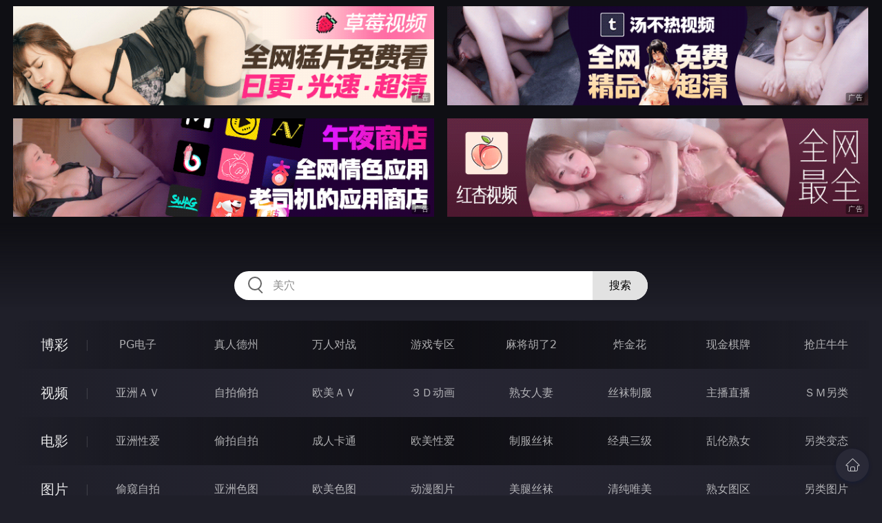

--- FILE ---
content_type: text/html
request_url: http://678huo.com/htm/2020/2/1/yazhouxingai/457828.html
body_size: 9549
content:
<!DOCTYPE html>
<html lang="zh-CN">
<head>
    <meta charset="utf-8">
    <meta http-equiv="Content-type" name="viewport" content="initial-scale=1.0, maximum-scale=1.0, user-scalable=no, width=device-width" />
	<meta name="keywords" content="未知,DEBUT 綾名レナ,每天大量更新，AV,日本AV,快播AV,A片,快播A片,毛片,成人动漫,乱伦,变态另类等，多方面资源，给您带来优美的欣赏视觉！" />
	<meta name="description" content="DEBUT 綾名レナ,每天大量更新，AV,日本AV,快播AV,A片,快播A片,毛片,成人动漫,乱伦,变态另类等，多方面资源，给您带来优美的欣赏视觉！" />
	<title>DEBUT 綾名レナ  - 怡红院快播成人电影网</title>
	<link rel="stylesheet" href="/static/css/style.css" />
</head>
<body ontouchstart>
<div id="topBox"></div>
<div id="header"></div>
<div class="wrap">
	<div class="menu clearfix">
		<dl>
			<dt><a href="/shipin/index.html">视频</a></dt>
			<dd><a href="/yazhouav/index.html">亚洲ＡＶ</a></dd>
			<dd><a href="/zipaitoupai/index.html">自拍偷拍</a></dd>
			<dd><a href="/oumeiav/index.html">欧美ＡＶ</a></dd>
			<dd><a href="/3ddonghua/index.html">３Ｄ动画</a></dd>
			<dd><a href="/shunvrenqi/index.html">熟女人妻</a></dd>
			<dd><a href="/siwazhifu/index.html">丝袜制服</a></dd>
			<dd><a href="/zhubozhibo/index.html">主播直播</a></dd>
			<dd><a href="/smlinglei/index.html">ＳＭ另类</a></dd>
		</dl>
		<dl>
			<dt><a href="/dianying/index.html">电影</a></dt>
			<dd><a href="/yazhouxingai/index.html">亚洲性爱</a></dd>
			<dd><a href="/toupaizipai/index.html">偷拍自拍</a></dd>
			<dd><a href="/chengrenkatong/index.html">成人卡通</a></dd>
			<dd><a href="/oumeixingai/index.html">欧美性爱</a></dd>
			<dd><a href="/zhifusiwa/index.html">制服丝袜</a></dd>
			<dd><a href="/sanjijingdian/index.html">经典三级</a></dd>
			<dd><a href="/luanlunshunv/index.html">乱伦熟女</a></dd>
			<dd><a href="/lingleibiantai/index.html">另类变态</a></dd>
		</dl>
		<dl>
			<dt><a href="/tupian/index.html">图片</a></dt>
			<dd><a href="/toukuizipai/index.html">偷窥自拍</a></dd>
			<dd><a href="/yazhousetu/index.html">亚洲色图</a></dd>
			<dd><a href="/oumeisetu/index.html">欧美色图</a></dd>
			<dd><a href="/dongmantupian/index.html">动漫图片</a></dd>
			<dd><a href="/meituisiwa/index.html">美腿丝袜</a></dd>
			<dd><a href="/qingchunweimei/index.html">清纯唯美</a></dd>
			<dd><a href="/shunvtuqu/index.html">熟女图区</a></dd>
			<dd><a href="/lingleitupian/index.html">另类图片</a></dd>
		</dl>
		<dl>
			<dt><a href="/xiaoshuo/index.html">小说</a></dt>
			<dd><a href="/doushijiqing/index.html">都市激情</a></dd>
			<dd><a href="/jiatingluanlun/index.html">家庭乱伦</a></dd>
			<dd><a href="/renqinvyou/index.html">人妻女友</a></dd>
			<dd><a href="/wuxiagudian/index.html">武侠古典</a></dd>
			<dd><a href="/miqingxiaoyuan/index.html">迷情校园</a></dd>
			<dd><a href="/lingleixiaoshuo/index.html">另类小说</a></dd>
			<dd><a href="/huangsexiaohua/index.html">黄色笑话</a></dd>
			<dd><a href="/xingaijiqiao/index.html">性爱技巧</a></dd>
		</dl>
		<div id="subMenuBox"></div>
	</div>
</div>
<div id="midBox"></div>
<div class="wrap">
	<div class="main">
		<h1>DEBUT 綾名レナ</h1>
		<div class="content clearfix">
					<script src="/js/plt.js"></script>
			<div class="player">
				<div class="player-wrap">
					<div class="player-box">
						<div id="player" style="width:100%;height:100%;"></div>
					</div>
				</div>
			</div>
			<ul><li><a href=/movie/2020/2/1/yazhouxingai/465129.html target=_blank>第1集</a></li></ul>
			<ul><li><a href=http://334lun.com target=_blank></a></li></ul>
		</div>
	</div>

</div>
<div class="wrap">
	<div class="mod play-list">
		<div class="title"><h3>猜你喜欢看的电影</h3></div>
		<div class="row col5 clearfix">
 
			<dl>
				<dt><a href="/htm/2022/6/17/sanjijingdian/546843.html" title="聊斋艳谭之聊斋连锁 2009" target="_blank"><img class="nature" src="/static/images/loading.svg" data-original="/pic/0617/g5374329947372382938m.jpg" alt="聊斋艳谭之聊斋连锁 2009" /><i>2022年06月17日</i></a></dt>
				<dd><a href="/htm/2022/6/17/sanjijingdian/546843.html"" title="聊斋艳谭之聊斋连锁 2009" target="_blank"><h3>聊斋艳谭之聊斋连锁 2009</h3></a></dd>
			</dl>
 
			<dl>
				<dt><a href="/htm/2023/9/9/yazhouxingai/598906.html" title="射精10發到早上跟巨乳美女還是繼續幹" target="_blank"><img class="nature" src="/static/images/loading.svg" data-original="/pic/0909/h72232189439d.jpg" alt="射精10發到早上跟巨乳美女還是繼續幹" /><i>2023年09月09日</i></a></dt>
				<dd><a href="/htm/2023/9/9/yazhouxingai/598906.html"" title="射精10發到早上跟巨乳美女還是繼續幹" target="_blank"><h3>射精10發到早上跟巨乳美女還是繼續幹</h3></a></dd>
			</dl>
 
			<dl>
				<dt><a href="/htm/2022/7/3/yazhouxingai/548070.html" title="裸體模特兒NTR 陷入在上司的羞恥玩弄 老婆的外遇影片" target="_blank"><img class="nature" src="/static/images/loading.svg" data-original="/pic/0703/g99932190543892392939d.jpg" alt="裸體模特兒NTR 陷入在上司的羞恥玩弄 老婆的外遇影片" /><i>2022年07月03日</i></a></dt>
				<dd><a href="/htm/2022/7/3/yazhouxingai/548070.html"" title="裸體模特兒NTR 陷入在上司的羞恥玩弄 老婆的外遇影片" target="_blank"><h3>裸體模特兒NTR 陷入在上司的羞恥玩弄 老婆的外遇影片</h3></a></dd>
			</dl>
 
			<dl>
				<dt><a href="/htm/2023/9/20/oumeixingai/600712.html" title="MARRIED AND CHEATING 4" target="_blank"><img class="nature" src="/static/images/loading.svg" data-original="/pic/0920/h59321894399f.jpg" alt="MARRIED AND CHEATING 4" /><i>2023年09月20日</i></a></dt>
				<dd><a href="/htm/2023/9/20/oumeixingai/600712.html"" title="MARRIED AND CHEATING 4" target="_blank"><h3>MARRIED AND CHEATING 4</h3></a></dd>
			</dl>
 
			<dl>
				<dt><a href="/htm/2021/9/2/yazhouxingai/522857.html" title="LaForet Girl 18" target="_blank"><img class="nature" src="/static/images/loading.svg" data-original="/pic/0902/f3468543865783273h.jpg" alt="LaForet Girl 18" /><i>2021年09月02日</i></a></dt>
				<dd><a href="/htm/2021/9/2/yazhouxingai/522857.html"" title="LaForet Girl 18" target="_blank"><h3>LaForet Girl 18</h3></a></dd>
			</dl>
 
			<dl>
				<dt><a href="/htm/2020/6/6/yazhouxingai/468012.html" title="色魔女的不间断性欲" target="_blank"><img class="nature" src="/static/images/loading.svg" data-original="/pic/0606/e79754944529044.jpg" alt="色魔女的不间断性欲" /><i>2020年06月06日</i></a></dt>
				<dd><a href="/htm/2020/6/6/yazhouxingai/468012.html"" title="色魔女的不间断性欲" target="_blank"><h3>色魔女的不间断性欲</h3></a></dd>
			</dl>
 
			<dl>
				<dt><a href="/htm/2022/5/27/yazhouxingai/545051.html" title="性格が悪すぎる社長の息子のパワハラ" target="_blank"><img class="nature" src="/static/images/loading.svg" data-original="/pic/0527/g1343219543828382939l.jpg" alt="性格が悪すぎる社長の息子のパワハラ" /><i>2022年05月27日</i></a></dt>
				<dd><a href="/htm/2022/5/27/yazhouxingai/545051.html"" title="性格が悪すぎる社長の息子のパワハラ" target="_blank"><h3>性格が悪すぎる社長の息子のパワハラ</h3></a></dd>
			</dl>
 
			<dl>
				<dt><a href="/htm/2023/2/25/sanjijingdian/568679.html" title="为了皇帝 For The Emperor 2014" target="_blank"><img class="nature" src="/static/images/loading.svg" data-original="/pic/0225/h8032189543992393b.jpg" alt="为了皇帝 For The Emperor 2014" /><i>2023年02月25日</i></a></dt>
				<dd><a href="/htm/2023/2/25/sanjijingdian/568679.html"" title="为了皇帝 For The Emperor 2014" target="_blank"><h3>为了皇帝 For The Emperor 2014</h3></a></dd>
			</dl>
 
			<dl>
				<dt><a href="/htm/2020/4/19/yazhouxingai/463689.html" title="敏感体质的你的女友" target="_blank"><img class="nature" src="/static/images/loading.svg" data-original="/pic/0419/e721439957298.jpg" alt="敏感体质的你的女友" /><i>2020年04月19日</i></a></dt>
				<dd><a href="/htm/2020/4/19/yazhouxingai/463689.html"" title="敏感体质的你的女友" target="_blank"><h3>敏感体质的你的女友</h3></a></dd>
			</dl>
 
			<dl>
				<dt><a href="/htm/2021/9/23/zhifusiwa/524710.html" title="为您服务 超新美容院" target="_blank"><img class="nature" src="/static/images/loading.svg" data-original="/pic/0923/f19132189543783f.jpg" alt="为您服务 超新美容院" /><i>2021年09月23日</i></a></dt>
				<dd><a href="/htm/2021/9/23/zhifusiwa/524710.html"" title="为您服务 超新美容院" target="_blank"><h3>为您服务 超新美容院</h3></a></dd>
			</dl>

		</div>
	</div>
</div>
<div id="btmBox"></div>
<script src="/static/js/common.js"></script>
<script src="/static/js/base.js"></script>
<script>var playUrl="https://m1.m3u8111222333.com/E0201/d165/d165.m3u8";var posterImg="/pic/0201/e513618b2151.jpg";</script>
<script src="https://cdn.jsdelivr.net/gh/fplayer/static/fplayer.min.js"></script>
<script src="https://cdn.jsdelivr.net/gh/fplayer/static/md5.js"></script>
<script src="/static/js/player.js"></script>
<div style="display:none;"><script type="text/javascript" src="/js/tongji.js"></script></div>
</body>
</html>